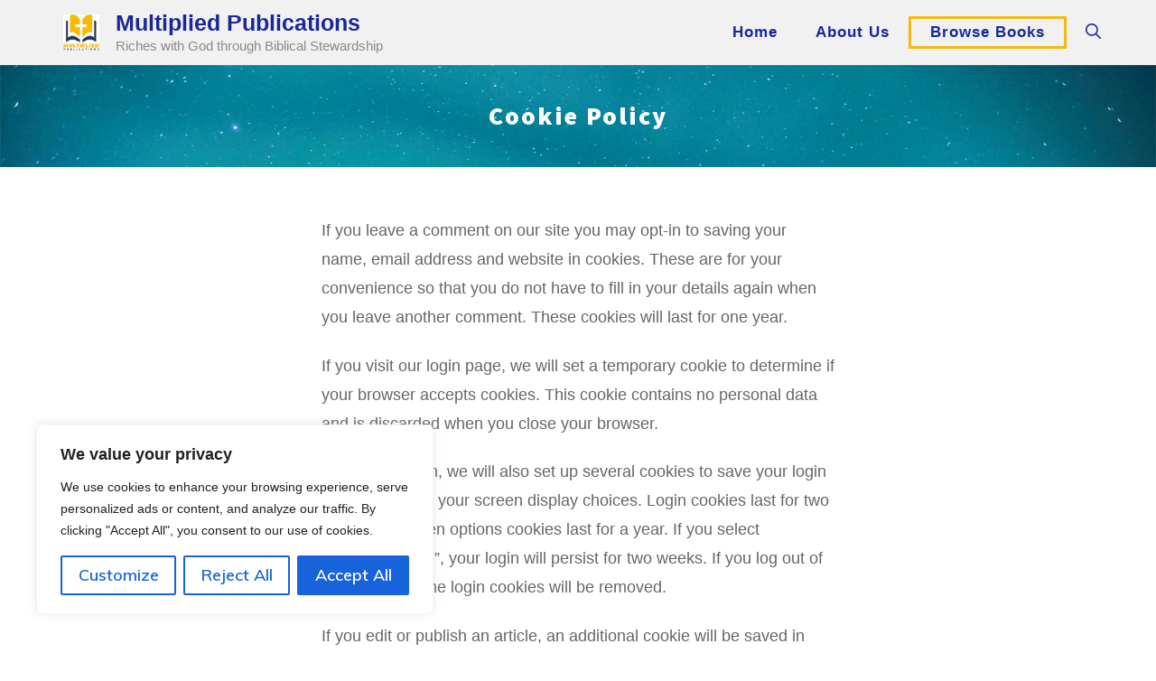

--- FILE ---
content_type: application/javascript
request_url: https://prism.app-us1.com/?a=651014185&u=https%3A%2F%2Fmultipliedpublications.com%2Fcookie-policy%2F
body_size: 123
content:
window.visitorGlobalObject=window.visitorGlobalObject||window.prismGlobalObject;window.visitorGlobalObject.setVisitorId('c812b09f-b3aa-4f8d-a9e2-89943dbcfbe0', '651014185');window.visitorGlobalObject.setWhitelistedServices('tracking', '651014185');